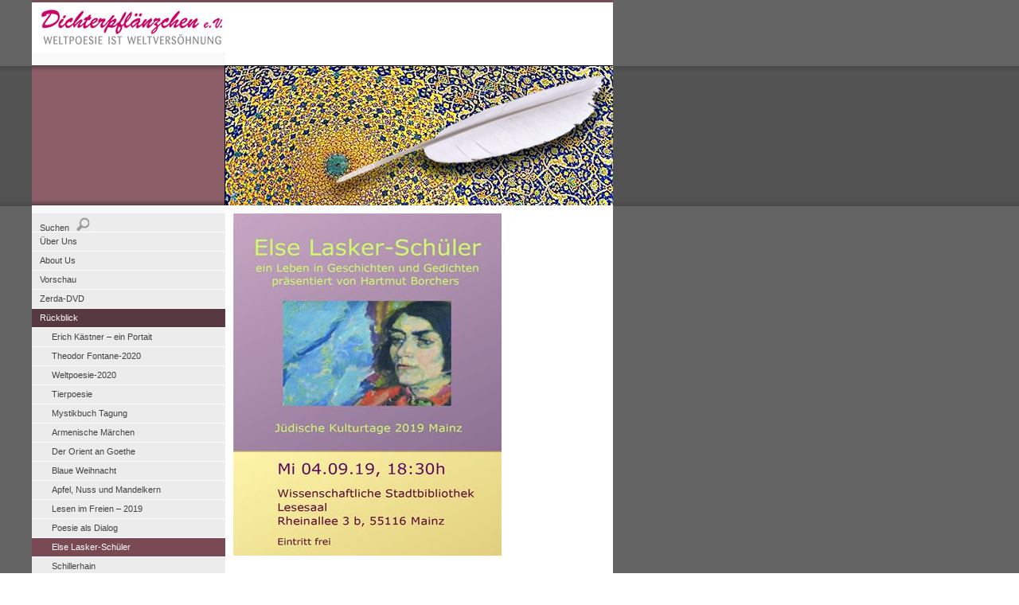

--- FILE ---
content_type: text/html
request_url: http://www.dichterpflaenzchen.de/ELS/ELS.html
body_size: 18729
content:
<!DOCTYPE html PUBLIC "-//W3C//DTD XHTML 1.0 Strict//EN" "http://www.w3.org/TR/xhtml1/DTD/xhtml1-strict.dtd"><html xmlns="http://www.w3.org/1999/xhtml">	<head>		<meta http-equiv="Content-Type" content="text/html; charset=utf-8" />		<meta name="Description" content="Else Lasker-Sch&uuml;ler: ein Leben in Geschichten und Gedichten" />		<link rel="icon" href="http://www.dichterpflaenzchen.de/favicon.ico" type="image/x-icon" />		<link rel="shortcut icon" href="http://www.dichterpflaenzchen.de/favicon.ico" type="image/x-icon" />				<title>Else Lasker-Sch&uuml;ler</title>		<link rel="stylesheet" type="text/css" media="screen" href="../rw_common/themes/Poesia/styles.css"  />		<link rel="stylesheet" type="text/css" media="print" href="../rw_common/themes/Poesia/print.css"  />		<link rel="stylesheet" type="text/css" media="handheld" href="../rw_common/themes/Poesia/handheld.css"  />		<link rel="stylesheet" type="text/css" media="screen" href="../rw_common/themes/Poesia/css/styles/pacific.css" />		<link rel="stylesheet" type="text/css" media="screen" href="../rw_common/themes/Poesia/css/alignment/align_left.css" />		<link rel="stylesheet" type="text/css" media="screen" href="../rw_common/themes/Poesia/css/banners/banner_computer.css" />		<link rel="stylesheet" type="text/css" media="screen" href="../rw_common/themes/Poesia/css/sidebar/sidebar_left.css" />										<script type="text/javascript" src="../rw_common/themes/Poesia/javascript.js"></script>							</head><body><div id="bodyIndent"></div><div id="container"><!-- Start container --><div id="pageHeader"><a href="http://www.dichterpflaenzchen.de/" ><img src="../rw_common/images/logo.jpg" width="251" height="63" alt="Site logo"/></a><!-- Start page header -->	</div><!-- End page header -->	<div id="banner">				<h1></h1>		<h2></h2>		<div id="insert"></div>	</div>	<div id="contentContainer"><!-- Start main content wrapper -->		<div id="content"><!-- Start content -->			<img class="imageStyle" alt="HP Else Laske Schüler 1" src="files/hp-else-laske-schu0308ler-1.jpg" width="337" height="430" /><br /><br /><span style="font:14px Georgia, serif; color:#00000A;"><em>In Rahmen der J&uuml;dischen Kulturtage 2019 in Mainz</em></span><span style="font-size:10px; color:#00000A;"><br /></span><h1>Else Lasker-Sch&uuml;ler</h1><span style="font:12px Verdana, serif; color:#00000A;">ein Leben in Geschichten und Gedichten</span><span style="font:10px Verdana, serif; color:#00000A;"><br /></span><span style="font-size:10px; color:#00000A;"><br /></span><span style="font:10px Verdana, serif; color:#00000A;">Mittwoch, 4. September 2019 um 18:30 Uhr<br />Wissenschaftliche Stadtbibliothek, Lesesaal<br />Rheinallee 3 b<br />55116 Mainz<br /></span><span style="font-size:10px; color:#00000A;"><br /></span><span style="font:10px Verdana, serif; color:#00000A;">Eintritt frei<br /></span><span style="font-size:10px; color:#00000A;"><br /></span><span style="font:10px Verdana, serif; color:#00000A;">Hartmut Borchers, aktives Mitglied des Poesievereins Dichterpfl&auml;nzchen, spricht Gedichte und liest aus dem Leben von Else Lasker-Sch&uuml;ler. <br /></span><span style="font-size:10px; color:#00000A;"><br /></span><span style="font:10px Verdana, serif; color:#00000A;">Die deutsch-j&uuml;dische Dichterin, die vor 150 Jahren in Wuppertal geboren wurde, gilt als herausragende Vertreterin der avantgardistischen Moderne und des Expressionismus in der deutschen Literatur. Hartmut Borchers erschafft in seiner Rezitation Wortskulpturen tiefer Gef&uuml;hle aus der Welt der Boh&eacute;miens des beginnenden 20. Jahrhunderts.<br />1933 aus Deutschland emigriert, verstarb Else Lasker-Sch&uuml;ler 1945 verzweifelt in Israel. Sie wurde auf dem &Ouml;lberg in Jerusalem beigesetzt.</span>			<div class="clearer"></div>			<div id="breadcrumbcontainer"><!-- Start the breadcrumb wrapper -->				<ul><li><a href="../index.html">Dichterpfl&auml;nzchen</a>&nbsp;>&nbsp;</li><li><a href="../Rueckblick.html">R&uuml;ckblick</a>&nbsp;>&nbsp;</li><li><a href="ELS.html">Else Lasker-Sch&uuml;ler</a>&nbsp;>&nbsp;</li></ul>			</div><!-- End breadcrumb -->		</div><!-- End content -->	</div><!-- End main content wrapper -->	<div id="sidebarContainer"><!-- Start Sidebar wrapper -->		<div id="navcontainer"><!-- Start Navigation -->			<ul><li><a href="../Suchen/Suchen.html" rel="self">Suchen &nbsp;&nbsp;<img src="http://www.dichterpflaenzchen.de/resources/suchen3.png" alt="" />&nbsp;&nbsp;&nbsp;&nbsp;&nbsp;&nbsp;&nbsp;&nbsp;&nbsp;&nbsp;&nbsp;&nbsp;</a></li><li><a href="http://www.dichterpflaenzchen.de/ueber-uns.html" rel="self">&Uuml;ber Uns</a></li><li>     <a href="http://www.dichterpflaenzchen.de/ueber-uns.html" rel="self">About Us</a></li><li><a href="http://www.dichterpflaenzchen.de/index.html#bloc-102" rel="self">Vorschau</a></li><li><a href="http://www.dichterpflaenzchen.de/ws1.html#bloc-48" rel="self">Zerda-DVD</a></li><li><a href="../Rueckblick.html" rel="self" class="currentAncestor">R&uuml;ckblick</a><ul><li><a href="../EK/EK.html" rel="self">Erich K&auml;stner &ndash; ein Portait</a></li><li><a href="../TF-2020/TF-2020.html" rel="self">Theodor Fontane-2020</a></li><li><a href="../Weltpoesie-2020/Weltpoesie-2020.html" rel="self">Weltpoesie-2020</a></li><li><a href="../Tierpoesie/Tierpoesie.html" rel="self">Tierpoesie</a></li><li><a href="../Mystikbuch/Mystikbuch.html" rel="self">Mystikbuch Tagung</a></li><li><a href="../AM/AM.html" rel="self">Armenische M&auml;rchen</a></li><li><a href="../Kreisschluss/Kreisschluss.html" rel="self">Der Orient an Goethe</a></li><li><a href="../Blaue/Blaue.html" rel="self">Blaue Weihnacht</a></li><li><a href="../Advent2019/Advent2019.html" rel="self">Apfel, Nuss und Mandelkern</a></li><li><a href="../Lesen_im_Freien/Lesen_im_Freien.html" rel="self">Lesen im Freien &ndash; 2019</a></li><li><a href="../Poesie_als_Dialog/Poesie_als_Dialog.html" rel="self">Poesie als Dialog</a></li><li><a href="ELS.html" rel="self" id="current">Else Lasker-Sch&uuml;ler</a></li><li><a href="../Schillerhain/Schillerhain.html" rel="self">Schillerhain</a></li><li><a href="../Fontanes_Balladen/Fontanes_Balladen.html" rel="self">Fontanes Balladen</a></li><li><a href="../Ribbeck/Ribbeck.html" rel="self">Herr von Ribbeck</a></li><li><a href="../HE/HE.html" rel="self">Erinnerungen an Heinz Erhardt</a></li><li><a href="../WB/index.html" rel="self">Wilhelm Busch - Erinnerungen</a></li><li><a href="../Fontane2019/Fontane2019.html" rel="self">&bdquo;Herr von Ribbeck &ldquo;- T.Fontane </a></li><li><a href="../Naurod/Naurod.html" rel="self">Heinz Erhardt in Naurod</a></li><li><a href="../Fontane/Fontane.html" rel="self">Theodor Fontane - Balladen</a></li><li><a href="../DasistdieLiebe/DasistdieLiebe.html" rel="self">Das ist die Liebe-2019</a></li><li><a href="../Balladen/Balladen.html" rel="self">Balladen von Schiller und Goethe</a></li><li><a href="../Klavier/Klavier.html" rel="self">Else Laker-Sch&uuml;ler</a></li><li><a href="../Busch/Busch.html" rel="self">W. Busch, ein Portrait in Gedichten</a></li><li><a href="../Erhardt/Erhardt.html" rel="self">&bdquo;Noch'n Gedicht&ldquo; 2019</a></li><li><a href="../Mevlana-2019/Mevlana-2019.html" rel="self">Das ist die Liebe, himmelw&auml;rts...</a></li><li><a href="../25/25.html" rel="self">25 Jahre &bdquo;Dichterpfl&auml;nzchen&ldquo;</a></li><li><a href="../Blaue Weihnacht/Blaue_Weihnacht.html" rel="self">Blaue Weihnacht</a></li><li><a href="../Antwort/Antwort.html" rel="self">Poetischer Kreisschluss</a></li><li><a href="../Adventkaffee/Adventkaffee.html" rel="self">Adventkaffee</a></li><li><a href="../Stelldichein/Stelldichein.html" rel="self">Stelldichein im Haus der Heimat</a></li><li><a href="../Lesen im Freien-2018/Lesen im Freien-2018.html" rel="self">Lesen im Freien</a></li><li><a href="../Heinz Erhardt-2018/Heinz Erhardt-2018.html" rel="self">Heinz Erhardt 2018</a></li><li><a href="../Du holde Kunst/Du_holde_Kunst.html" rel="self">Du holde Kunst</a></li><li><a href="../Kurgast Goethe 2018/Kurgast_Goethe_2018.html" rel="self">Kurgast Goethe</a></li><li><a href="../80/80.html" rel="self">In 80 Versen um die Welt</a></li><li><a href="../Summer_break/Summer_break.html" rel="self">Summer break</a></li><li><a href="../HE26-6-18/HE26-6-18.html" rel="self">&bdquo;Noch &rsquo;n Gedicht&ldquo;</a></li><li><a href="../Morgenstern-2018/Morgenstern-2018.html" rel="self">Christian Morgestern</a></li><li><a href="../Buchvorstellung/Buchvorstellung.html" rel="self">Zeitloser  Rabindranath Tagore</a></li><li><a href="../G-im-O/G-im-O.html" rel="self">Goethe im Orient</a></li><li><a href="../Freude-2018/Freude-2018.html" rel="self">Freude, sch&ouml;ner G&ouml;tterfunken</a></li><li><a href="../Galip/Galip.html" rel="self">Seyh Galip und J.W. Goethe</a></li><li><a href="../Nouruz/Nouruz.html" rel="self">Nouruz Fest Mainz</a></li><li><a href="../Pferd/Pferd.html" rel="self">Ein K&ouml;nigreich f&uuml;r ein Pferd! </a></li><li><a href="../Erhardt/25.html" rel="self">&bdquo;Noch &rsquo;n Gedicht&ldquo;</a></li><li><a href="../Goethe-Orient/Goethe-Orient.html" rel="self">Goethe_im_Orient</a></li><li><a href="../Freude/Freude.html" rel="self">Freude, sch&ouml;ner G&ouml;tterfunke</a></li><li><a href="../BUK/BUK.html" rel="self">Badevergn&uuml;gen & Kriegsdiplomatie </a></li><li><a href="../TStorm/TStorm.html" rel="self">Theodor_Storm</a></li><li><a href="../Leben/Leben.html" rel="self">Wie das Leben so spielt</a></li><li><a href="../Vereinsmesse_2017 /Vereinsmesse_2017.html" rel="self">Wiesbadener Vereinsmesse 2017 </a></li><li><a href="../LF/LF.html" rel="self">Literarischer Fr&uuml;hschoppen</a></li><li><a href="../Leseninfreien/Leseninfreien.html" rel="self">Lesen in Freien</a></li><li><a href="../Storm/Storm.html" rel="self">Theodor Storm</a></li><li><a href="../ArmeniensHerz/Armeniens_Herz.html" rel="self">Armeniens Herz</a></li><li><a href="../styled-10/index.html" rel="self">Persischer Abend</a></li><li><a href="../styled-8/index.html" rel="self">Bengalischer Fr&uuml;hling</a></li><li><a href="../Rueckert/Rueckert.html" rel="self">Die Welt in Kopf und Herz</a></li><li><a href="../Indische-Musik/Indische-Musik.html" rel="self">Indische Musik</a></li><li><a href="../styled-7/index.html" rel="self">Dante-Sonate, Franz Liszt</a></li><li><a href="../Loge-Plato/Loge-Plato.html" rel="self">Die Welt in Kopf und Herz</a></li><li><a href="../Glocke/Glocke.html" rel="self">Das Lied von der Glocke</a></li><li><a href="../Dante/3Lesungen.html" rel="self">Dantes Kom&ouml;die: 3 Lesungen</a></li><li><a href="../Weltpoesie/3Lesungen.html" rel="self">Weltpoesie ist Weltvers&ouml;hnung</a></li><li><a href="../h-h/halbe_halb.html" rel="self">halbe halbe</a></li><li><a href="../KW/KW.html" rel="self">K&uuml;nstlerfest W&uuml;stems</a></li><li><a href="../Pfanne/Poesie-Pfanne .html" rel="self">"Poesie aus der Pfanne" </a></li><li><a href="../FR/FR.html" rel="self">Friedrich R&uuml;ckert</a></li><li><a href="../Shakespeare/Shakespeare.html" rel="self">Shakespeare vom Nichtsein zum Sein</a></li><li><a href="../Deutsch-persischer/Deutsch-persischer.html" rel="self">Deutsch-persischer Abend</a></li><li><a href="../5.Tr.-dt. Poesiefestival/Poesiefestival.html" rel="self">5.Tr.-dt. Poesiefestival</a></li><li><a href="../Kurgast/Kurgast.html" rel="self">Der Kurgast Goethe in Wiesbaden</a></li><li><a href="../Goethe/Goethe.html" rel="self">Goethe in Wiesbaden</a></li><li><a href="../styled/index.html" rel="self">Weltpoesie ist Weltvers&ouml;hnung</a></li><li><a href="../4T-D-Poesiefestival/4T-D-Poesiefestival.html" rel="self">4. T&uuml;rkisch-deutsches Poesiefestival</a></li><li><a href="../Stammtisch/Stammtisch.html" rel="self">Stammtisch mit G&auml;sten</a></li><li><a href="../Dante-Alighieri/Dante-Alighieri.html" rel="self">Dante, Prophet der Hoffnung</a></li><li><a href="../Fragmente/Fragmente.html" rel="self">Dichter, Philosoph und Rebell</a></li><li><a href="../CM/CM.html" rel="self">C. Morgenstern - Dichterportr&auml;t</a></li><li><a href="../Goethe/Goethe.html" rel="self">Goethe in Wiesbaden</a></li><li><a href="../Dante/Dante.html" rel="self">Das Dante-Projekt</a></li><li><a href="../Thakur/Thakur.html" rel="self">Rabindranath Tagore</a></li><li><a href="../styled-5/HE.html" rel="self">&bdquo;Noch &rsquo;n Gedicht&ldquo;</a></li><li><a href="../RS/RS.html" rel="self">Gedichte schreibt das Leben...</a></li><li><a href="../Es-war/Es-war.html" rel="self">Es war ein Ma(h)l...</a></li><li><a href="../Indien/Indien.html" rel="self">Goethe und Schiller in Indien</a></li><li><a href="../Barock/Barock.html" rel="self">Barock</a></li><li><a href="../Goethe im Rheingau/Goethe-im-Rheingau.html" rel="self">Goethe im Rheingau</a></li><li><a href="../Chamisso/Chamisso.html" rel="self">Adelbert von Chamisso</a></li><li><a href="../HE/HE.html" rel="self">Heinz Erhardt</a></li><li><a href="../Mit-Sprache/Mit_Sprache_spielen.html" rel="self">Mit Sprache spielen</a></li><li><a href="../Poesiefestival/Poesiefestival.html" rel="self">3. T&uuml;rkisch-deutsches Poesiefestival </a></li><li><a href="../Goethe-Wie/Goethe-Wie.html" rel="self">&bdquo;Goethe zur Kur in Wiesbaden&ldquo; </a></li><li><a href="../Sehnsuchtsland/Sehnsuchtsland.html" rel="self">Sehnsuchtsland Italien</a></li><li><a href="../Rosen/Rosen.html" rel="self">Heimlich erz&auml;hlen die Rosen</a></li><li><a href="../PgS/PgS.html" rel="self">Poesie gegen Sprachlosigkeit</a></li><li><a href="../Sommerbrise/Sommerbrise.html" rel="self">Leichte Sommerbrise</a></li><li><a href="../Surriento/Surriento.html" rel="self">Torna a Surriento</a></li><li><a href="../Morgenstern/Morgenstern.html" rel="self">Christian Morgenstern</a></li><li><a href="../Heine/Heine.html" rel="self">Heine</a></li><li><a href="../DdD/DdD.html" rel="self">Gedichte deutscher Dichter</a></li><li><a href="../Fruehlingslied/Fruehlingslied.html" rel="self">Fruehlingslied</a></li><li><a href="../Wein/Wein_trifft_Poesie.html" rel="self">Wein trifft Poesie</a></li><li><a href="../Italien/Sehnsuchtsland_Italien.html" rel="self">Sehnsuchtsland Italien</a></li><li><a href="../pages/BuntenFarben.html" rel="self">Poesie in bunten Farben </a></li><li><a href="../Rueckblick/Chamisso.html" rel="self">Chamisso</a></li><li><a href="../Rueckblick/KRH.html" rel="self">Kulturtage Rheingauviertel-Hollerborn</a></li><li><a href="../Rueckblick/Ehrenamtliche.html" rel="self">Ehrenamtliche Dichterpfl&auml;nzchen</a></li><li><a href="../Rueckblick/Rose.html" rel="self">K&ouml;nigin der Blumen</a></li><li><a href="../Rueckblick/Kalidasa.html" rel="self">Goethe und Schiller bei Kalidasa</a></li><li><a href="../Rueckblick/Prophet-Poet.html" rel="self">Der Prophet und der Poet</a></li><li><a href="../Rueckblick/plauderei.html" rel="self">Plauderei aus dem Setzk&auml;stchen</a></li><li><a href="../rueckblick/Schillerfest_2012.html" rel="self">Schillerfest 2012</a></li><li><a href="../rueckblick/Poesiefestival.html" rel="self">2.T&uuml;rkisch-deutschen Poesiefestival</a></li><li><a href="../Rueckblick/Lessing.html" rel="self">&bdquo;Ein Mann wie Lessing t&auml;te uns not&ldquo; </a></li><li><a href="../rueckblick/WBush-portrait.html" rel="self">Wilhelm Bush Portrait</a></li><li><a href="../Rueckblick/Einanderertag.html" rel="self">"Ein anderer Tag wird kommen..."</a></li><li><a href="../Rueckblick/Schillerfeste2011.html" rel="self">Schillerfeste 2011</a></li><li><a href="../rueckblick/poetische.html" rel="self">Poetische Ber&uuml;hrung</a></li><li><a href="../rueckblick/page84.html" rel="self">Der Orient in Goethes Werken</a></li><li><a href="../rueckblick/page87.html" rel="self">Fastenbrechen</a></li><li><a href="../rueckblick/page86.html" rel="self">Goethes Geburtstag in Dornburg</a></li><li><a href="../rueckblick/page77.html" rel="self">Muhammad Iqbal</a></li><li><a href="../rueckblick/page78.html" rel="self">Alevitischer Abend</a></li><li><a href="../rueckblick/page76.html" rel="self">Friedrich R&uuml;ckert</a></li><li><a href="../rueckblick/page74.html" rel="self">Schillerfest 2010</a></li><li><a href="../rueckblick/page73.html" rel="self">Muhammad Iqbal</a></li><li><a href="../rueckblick/page69.html" rel="self">Mahmoud Darwish</a></li><li><a href="../rueckblick/page70.html" rel="self">Goethe und die arabische Welt</a></li><li><a href="../rueckblick/page52Besuch.html" rel="self">Besuch bei Homer</a></li><li><a href="../rueckblick/page59.html" rel="self">Schillerfeste 2009</a></li><li><a href="../rueckblick/page63.html" rel="self">Dialog-Bibliothek</a></li><li><a href="../rueckblick/page56.html" rel="self">Poesie auf Englisch</a></li><li><a href="../rueckblick/page58.html" rel="self">Beim Goethekreis</a></li><li><a href="../rueckblick/page60.html" rel="self">Poesie gegen Sprachlosigkeit</a></li><li><a href="../rueckblick/page61.html" rel="self">Vorlesen f&uuml;r Kinder</a></li><li><a href="../rueckblick/page68.html" rel="self">Schiller / Goethe 09</a></li><li><a href="../rueckblick/page42.html" rel="self">Wilhelm Busch</a></li><li><a href="../Jena/page41.html" rel="self">R&uuml;ckert in Jena</a></li><li><a href="../rueckblick/page51.html" rel="self">Schillerfest 2008</a></li><li><a href="../rueckblick/page36.html" rel="self">Nasreddin-Hodscha-Fest 2008</a></li><li><a href="../Dialogue/page9.html" rel="self">Dialoge</a></li><li><a href="../page21/page21.html" rel="self">Schillerfest 2007</a></li></ul></li><li><a href="http://www.dichterpflaenzchen.de/werkstatt.html " rel="self">Dichterwerkstatt</a></li><li><a href="http://www.dichterpflaenzchen.de/poetische-beruehrung.html"  rel="self">Poetische Ber&uuml;hrung</a></li><li><a href="http://www.dichterpflaenzchen.de/kontakt-lieblinks.html" rel="self">Kontakt</a></li><li><a href="http://www.dichterpflaenzchen.de/impressum.html" rel="self">Impressum</a></li><li><a href="http://www.dichterpflaenzchen.de/impressum.html#bloc-daten" rel="self">Datenschutzerkl&auml;rung</a></li><li><a href="http://www.dichterpflaenzchen.de/kontakt-lieblinks.html#bloc-74" rel="self">Lieblinks</a></li><li><a href="http://www.dichterpflaenzchen.de/index.html#bloc-102" rel="self">Veranstaltungen</a></li><li><a href="../sitemap/index.html" rel="self">&nbsp;&nbsp;&nbsp;&nbsp;&nbsp;Sitemap</a></li></ul>		</div><!-- End navigation -->				<div class="sideHeader"></div><!-- Sidebar header -->		<div id="sidebar"><!-- Start sidebar content -->			 <br /><!-- sidebar content you enter in the page inspector -->			 <!-- sidebar content such as the blog archive links -->		</div><!-- End sidebar content -->	</div><!-- End sidebar wrapper -->	<div class="clearer"></div></div><!-- End container -->	<div id="footer"><!-- Start Footer -->		<p>&copy; 2007 Dichterpfl&auml;nzchen</p>	</div><!-- End Footer --></body></html>

--- FILE ---
content_type: text/css
request_url: http://www.dichterpflaenzchen.de/rw_common/themes/Poesia/styles.css
body_size: 8445
content:
/* @group General Styles */

body {
	text-align: center; /* To Make Content Centered */
	background: repeat url(images/body_bg.png);
	font: 0.7em 'Lucida Grande', LucidaGrande, Lucida, Helvetica, Arial, sans-serif;
	color: #333333;
	margin: 0 0 10px 0;
	padding: 0;
}

h1 {
color:#611316;
	font-size: 1.4em;
	font-weight: bold;
	line-height: 1em;
}
/* aggiunto tutto l'h1 */
p {

}

b, strong {

}

a:link, a:visited {
}

a:hover, a:active {
	text-decoration: none;
}

img {
	border: none;
}

.image-left {
	float: left;
	margin: 3px 3px 3px 0;
	padding: 3px 3px 3px 0;
}

.image-right {
	float: right;
	margin: 3px 0 3px 3px;
	padding: 3px 0 3px 3px;
}
	
/* @end */

/* @group Layout */

.clearer {
	clear: both;
}

#bodyIndent {
	height: 259px;
	background: repeat-x url(images/body_top_bg.png);
	width: 100%;
	position: absolute;
	top: 0;
	left: 0;
	z-index: 0;
}

#banner {
	width: 730px;
	height: 176px;
	position: relative;
	z-index: 1;
}

#banner #logo {
	width: 243px;
	text-align: center;
}

#banner #insert {
	position: absolute;
	right: 0px;
	top: 0px;
	display: block;
	width: 488px;
	height: 176px;
}

#container { 
	width: 730px;
	background: #ffffff repeat-y left  url(images/sidebar_bg.png);
	position: relative;
	text-align: left;
	z-index: 2;
}

#pageHeader {
	height: 65px;
	border-top: 3px solid;
}

#pageHeader img {

}



#pageHeader h1 {
	margin: 0;
	color: #424242;
	font-size: 2.6em;
	font-weight: normal;
	padding-left: 260px;
	padding-top: 10px;
}

#pageHeader h2 {
	margin: 0;
	padding-left: 260px;
	font-size: 1.2em;
	color: #ababab;
	font-weight: normal;
}

#contentContainer {
	float: right;
	width: 487px;
}

#contentContainer #content {
	line-height: 1.5em;
	padding: 10px;
	font-size: 1.1em;
}
/* AGGIUNTO:font-size: 1.1em; */


#sidebarContainer {
	width: 243px;
}


#sidebarContainer #sidebar {
	padding: 0 10px 10px;
}

#sidebarContainer .sideHeader {
	color: #000000;
	font-size: 1.3em;
	font-weight: bold;
	padding: 10px 10px 3px;
}

#footer {
	width: 730px;
	color: #ffffff;
	position: relative;
	background: repeat url(images/body_bg.png);
}

#footer p {
	text-align: center;
	margin: 0;
	padding: 10px;
}

#footer a:link, #footer a:visited {
	color: #ffffff;
}

#footer a:hover, #footer a:active {
	text-decoration: none;
}
	
/* @end */

/* @group Bread-crumb */

#breadcrumbcontainer {
	text-align: right;
	padding-top: 10px;
}

#breadcrumbcontainer ul {
	list-style: none;
}

#breadcrumbcontainer li {
	display: inline;
}

#breadcrumbcontainer a {

}

#breadcrumbcontainer a:hover {

}
	
/* @end */

/* @group Toolbar */

/* Toolbar Styles */

#navcontainer {
	padding-top: 10px;
	margin-bottom: 10px;
}

#navcontainer #current {
	color: #ffffff;
}

#navcontainer .currentAncestor {
}

/* Parent - Level 0 */

#navcontainer ul {
	list-style: none;
	margin: 0;
	padding: 0;
}

#navcontainer li {

}

#navcontainer a{
	background: #ececec;
	border-bottom: 1px solid #fff;
	display: block;
	color: #424242;
	text-decoration: none;
	padding: 5px 10px;
	height: 13px;
}

#navcontainer a:hover {
	color: #ffffff;
}

#navcontainer a:active {

}

/* Child - Level 1 */

#navcontainer ul ul {
}

#navcontainer ul ul li {
}

#navcontainer ul ul a {
	padding-left: 25px;
}

#navcontainer ul ul a:hover{

}

#navcontainer ul ul #current{

}

#navcontainer ul ul .currentAncestor {

}

/* Child - Level 2 */

#navcontainer ul ul ul {
}

#navcontainer ul ul ul li {
}

#navcontainer ul ul ul a {
	padding-left: 40px;
}

#navcontainer ul ul ul a:hover{

}

#navcontainer ul ul ul #current{

}

#navcontainer ul ul ul .currentAncestor {

}
/* Child - Level 3 */

#navcontainer ul ul ul ul {
}

#navcontainer ul ul ul ul li {
}

#navcontainer ul ul ul ul a {
	padding-left: 55px;
}

#navcontainer ul ul ul ul a:hover{

}

#navcontainer ul ul ul ul #current{

}

/* Child - Level 4 */

#navcontainer ul ul ul ul ul {
}

#navcontainer ul ul ul ul ul li {
}

#navcontainer ul ul ul ul ul a {
	padding-left: 70px;
}

#navcontainer ul ul ul ul ul a:hover{

}

#navcontainer ul ul ul ul ul #current{

}

/* @end */

/* @group Global Classes */

blockquote {
	color: #ffffff;
	padding: 0 5px;
}

h1 {

}

h2 {

}

h3 {

}

.imageStyle {

}

/* Main content area unordered list styles */
#contentContainer #content ul {
}

#contentContainer #content li {
}

/* Sidebar area unordered list styles */
#sidebarContainer #sidebar ul {
	margin: 10px;
	padding: 0 10px;
}

#sidebarContainer #sidebar li {
}

/* Table Styles */
table {
	font-size: 1em;
}
/* @end */

/* @group Blog */

/* @group Archive Page */

.blog-archive-background {
}

.blog-entry-summary {
	margin-bottom: 10px;
}
.blog-archive-headings-wrapper {
}

.blog-archive-entries-wrapper {
}.blog-archive-month {
	font-weight: normal;
	font-size: 1.9em;
	margin-bottom: 5px;
}.blog-archive-link {
	margin-bottom: 15px;
}
	
/* @end */

.blog-entry {
}

.blog-entry-title {
	font-weight: normal;
	margin-bottom: 3px;
	font-size: 1.9em;
}

.blog-entry-date {		
	margin-bottom: 10px;
	color: #cccccc;
}

/*styles the category link in the main entry */
.blog-entry-category {
}

.blog-entry-category a:link, .blog-entry-category a:visited {
}

/*styles the permalink link in the main entry */
.blog-entry-permalink {
}

.blog-entry-permalink a:link, .blog-entry-permalink a:visited {
}


.blog-read-more {
	display: block;
	padding-top: 10px;
	font-style: italic;
}

.blog-entry-body {
	margin-bottom: 30px;
	border-bottom: 1px dotted #59554c;
	padding-bottom: 10px;
}

.blog-entry-comments {
	padding-top: 10px;
}

/* styles the archives in the blog sidebar */
#blog-archives {
	margin-bottom: 10px;
}

.blog-archive-link-enabled {
}

.blog-archive-link-disabled {
}

/* Styles the blog categories in the blog sidebar */
#blog-categories {
	margin-bottom: 10px;
}

.blog-category-link-enabled {
}

.blog-category-link-disabled {
}

/* Styles the blog RSS feeds in the blog sidebar */
#blog-rss-feeds {
	margin-bottom: 10px;
}

.blog-rss-link {
}

.blog-comments-rss-link {
}
/* @end */

/* @group File Sharing */

.filesharing-description {

}

.filesharing-item {
}

.filesharing-item-title a:link {

}

.filesharing-item-title a:hover {

}

.filesharing-item-title a:visited {

}

.filesharing-item-description {

}

/* @end */

/* @group Photo Album */

/* @group Index Page (Thumbnail view) */

.album-title {
	font-weight: normal;
	margin-bottom: 3px;
	font-size: 1.9em;
}

.album-description {
	margin-bottom: 75px;
	margin-top: 5px;
} 

.album-wrapper {
	display: block;
	width: 99%;
	position: relative;
}

.thumbnail-wrap {
	text-align: center;
	position: relative;
	float: left;
	margin-bottom: 60px;
	margin-right: 13px;
}

.thumbnail-frame {
	position: absolute;
    bottom: 0;
    left: 0;
}

.thumbnail-frame a {
}

.thumbnail-frame a:hover {
}

.thumbnail-frame img {
	margin: auto;
	border: 3px solid #dbdbdb;
}

.thumbnail-caption {
	margin: 0;
	padding: 0;
	width: 100%;
	height: 38px;
	display: block;
}
	
/* @end */

/* @group Single Page (Photo view) */

.photo-background {
	margin: 10px;
}

.photo-navigation {
	background: #ffffff;
	margin-bottom: 10px;
	padding: 10px 10px 5px;
	text-align: left;
}

.photo-navigation a:link, .photo-navigation a:visited {

}

.photo-navigation a:hover {

}

.photo-frame{
	background: #f8f8f8;
	padding: 5px;
}

.photo-links {

}

.photo-title {
	font-weight: normal;
	font-size: 1.9em;
	margin: 0 0 3px;

}

.photo-caption {

}

/* @end */
	
/* @end */

/* @group Quicktime Page */

.movie-description {

}
	
/* @end */

/* @group Quicktime Album */

/* @group Index Page (Movie Thumbnail view) */

.movie-page-title {
	font-weight: normal;
	margin-bottom: 3px;
	font-size: 1.9em;
}.movie-page-description {
	margin-bottom: 15px;
	margin-top: 5px;
}.movie-thumbnail-frame {
	width: 132px;
	float: left;
	text-align: center;
	margin-right: 10px;
	margin-bottom: 10px;
}

.movie-thumbnail-caption {

}
	
/* @end */

/* @group Single Page (Movie View) */

.movie-background {
	margin: 10px;
}

.movie-title {
	font-size: 2.5em;
	color: #ffffff;
	text-shadow: 0px 2px 3px #111111;
}

.movie-frame {

}
	
/* @end */


/* @end */

/* @group Contact Form */
.message-text { 
} 

.required-text {
	color: #ff0000;
} 

.form-input-field {
} 

.form-input-button { 
} 
/* @end */


--- FILE ---
content_type: text/css
request_url: http://www.dichterpflaenzchen.de/rw_common/themes/Poesia/css/styles/pacific.css
body_size: 1228
content:
a:link, a:visited {
	color: #7c4c55;
}

#banner {
	background: url(../../images/pacific/header_bg.png) repeat-x;
}

#banner #insert {
	background: url(../../images/pacific/pacific_header.png) no-repeat;
}

#pageHeader {
	border-top-color: #744d55;
}

#navcontainer #current {
	background: #573a41;
	color: #ffffff;
}

#navcontainer #current:hover {
	background: #573a40;
	color: #ffffff;
}

#navcontainer .currentAncestor {
	background: #573a41;
	color: #ffffff;
}

#navcontainer a:hover {
	background: #573a41;
}

#navcontainer ul ul #current{
	background: #7a4a54;
}
#navcontainer ul ul .currentAncestor {
	background: #7a4a54;
}

#navcontainer ul ul ul #current{
	background: #a05e6d;
}

#navcontainer ul ul ul .currentAncestor {
	background: #a05e6d;
}

#navcontainer ul ul  ul ul #current{
	background: #ececec;
	color: #b77786;
}

#navcontainer ul ul ul ul .currentAncestor {
	background: #ececec;
	color: #b77786;
}

blockquote {
	background: #573940;
}

.blog-entry-title {
	color: #362928;
}

--- FILE ---
content_type: text/css
request_url: http://www.dichterpflaenzchen.de/rw_common/themes/Poesia/css/banners/banner_computer.css
body_size: 310
content:
#banner #insert {
	background: url(../../images/computer_header.png) no-repeat;
}
